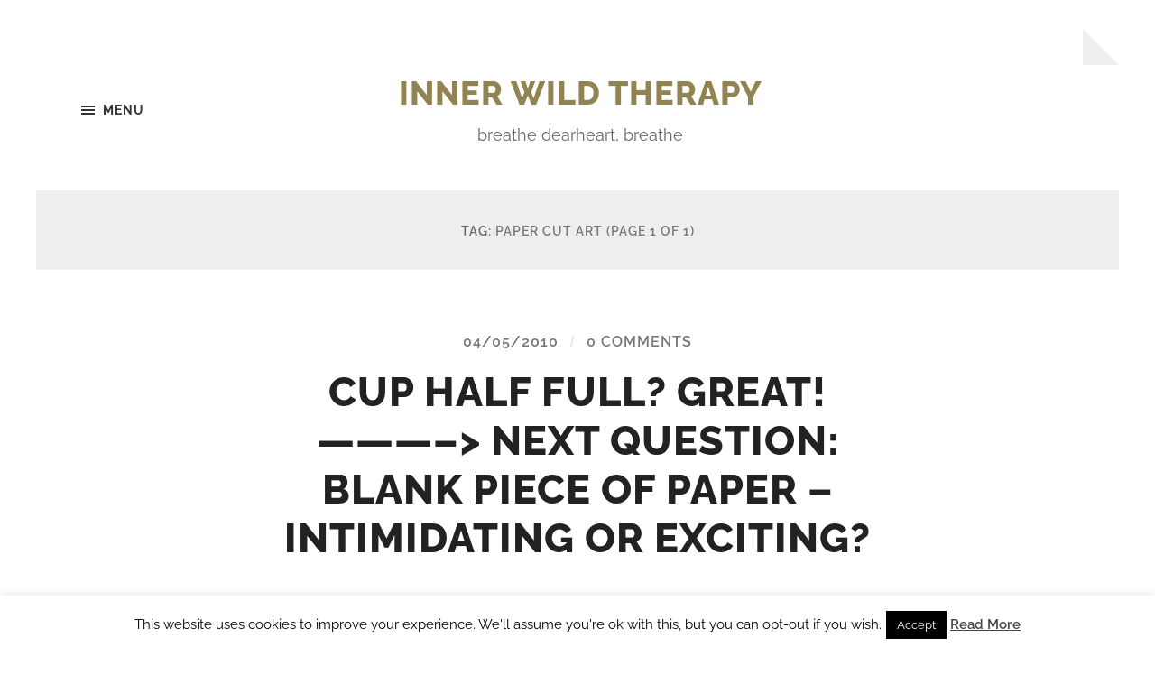

--- FILE ---
content_type: text/html; charset=UTF-8
request_url: https://www.innerwildtherapy.com/tag/paper-cut-art/
body_size: 12544
content:
<!DOCTYPE html>

<html class="no-js" dir="ltr" lang="en-US" prefix="og: https://ogp.me/ns#">

	<head profile="http://gmpg.org/xfn/11">
		
		<meta http-equiv="Content-type" content="text/html;charset=UTF-8">
		<meta name="viewport" content="width=device-width, initial-scale=1.0" />
																				 
		<title>paper cut art | inner wild therapy</title>

		<!-- All in One SEO 4.9.3 - aioseo.com -->
	<meta name="robots" content="max-image-preview:large" />
	<link rel="canonical" href="https://www.innerwildtherapy.com/tag/paper-cut-art/" />
	<meta name="generator" content="All in One SEO (AIOSEO) 4.9.3" />
		<script type="application/ld+json" class="aioseo-schema">
			{"@context":"https:\/\/schema.org","@graph":[{"@type":"BreadcrumbList","@id":"https:\/\/www.innerwildtherapy.com\/tag\/paper-cut-art\/#breadcrumblist","itemListElement":[{"@type":"ListItem","@id":"https:\/\/www.innerwildtherapy.com#listItem","position":1,"name":"Home","item":"https:\/\/www.innerwildtherapy.com","nextItem":{"@type":"ListItem","@id":"https:\/\/www.innerwildtherapy.com\/tag\/paper-cut-art\/#listItem","name":"paper cut art"}},{"@type":"ListItem","@id":"https:\/\/www.innerwildtherapy.com\/tag\/paper-cut-art\/#listItem","position":2,"name":"paper cut art","previousItem":{"@type":"ListItem","@id":"https:\/\/www.innerwildtherapy.com#listItem","name":"Home"}}]},{"@type":"CollectionPage","@id":"https:\/\/www.innerwildtherapy.com\/tag\/paper-cut-art\/#collectionpage","url":"https:\/\/www.innerwildtherapy.com\/tag\/paper-cut-art\/","name":"paper cut art | inner wild therapy","inLanguage":"en-US","isPartOf":{"@id":"https:\/\/www.innerwildtherapy.com\/#website"},"breadcrumb":{"@id":"https:\/\/www.innerwildtherapy.com\/tag\/paper-cut-art\/#breadcrumblist"}},{"@type":"Organization","@id":"https:\/\/www.innerwildtherapy.com\/#organization","name":"inner wild therapy","description":"breathe dearheart, breathe","url":"https:\/\/www.innerwildtherapy.com\/"},{"@type":"WebSite","@id":"https:\/\/www.innerwildtherapy.com\/#website","url":"https:\/\/www.innerwildtherapy.com\/","name":"inner wild therapy","description":"breathe dearheart, breathe","inLanguage":"en-US","publisher":{"@id":"https:\/\/www.innerwildtherapy.com\/#organization"}}]}
		</script>
		<!-- All in One SEO -->

<script>document.documentElement.className = document.documentElement.className.replace("no-js","js");</script>
<link rel='dns-prefetch' href='//secure.gravatar.com' />
<link rel='dns-prefetch' href='//stats.wp.com' />
<link rel='dns-prefetch' href='//v0.wordpress.com' />
<link rel='dns-prefetch' href='//jetpack.wordpress.com' />
<link rel='dns-prefetch' href='//s0.wp.com' />
<link rel='dns-prefetch' href='//public-api.wordpress.com' />
<link rel='dns-prefetch' href='//0.gravatar.com' />
<link rel='dns-prefetch' href='//1.gravatar.com' />
<link rel='dns-prefetch' href='//2.gravatar.com' />
<link rel="alternate" type="application/rss+xml" title="inner wild therapy &raquo; Feed" href="https://www.innerwildtherapy.com/feed/" />
<link rel="alternate" type="application/rss+xml" title="inner wild therapy &raquo; Comments Feed" href="https://www.innerwildtherapy.com/comments/feed/" />
<link rel="alternate" type="application/rss+xml" title="inner wild therapy &raquo; paper cut art Tag Feed" href="https://www.innerwildtherapy.com/tag/paper-cut-art/feed/" />
<style id='wp-img-auto-sizes-contain-inline-css' type='text/css'>
img:is([sizes=auto i],[sizes^="auto," i]){contain-intrinsic-size:3000px 1500px}
/*# sourceURL=wp-img-auto-sizes-contain-inline-css */
</style>
<style id='wp-emoji-styles-inline-css' type='text/css'>

	img.wp-smiley, img.emoji {
		display: inline !important;
		border: none !important;
		box-shadow: none !important;
		height: 1em !important;
		width: 1em !important;
		margin: 0 0.07em !important;
		vertical-align: -0.1em !important;
		background: none !important;
		padding: 0 !important;
	}
/*# sourceURL=wp-emoji-styles-inline-css */
</style>
<style id='wp-block-library-inline-css' type='text/css'>
:root{--wp-block-synced-color:#7a00df;--wp-block-synced-color--rgb:122,0,223;--wp-bound-block-color:var(--wp-block-synced-color);--wp-editor-canvas-background:#ddd;--wp-admin-theme-color:#007cba;--wp-admin-theme-color--rgb:0,124,186;--wp-admin-theme-color-darker-10:#006ba1;--wp-admin-theme-color-darker-10--rgb:0,107,160.5;--wp-admin-theme-color-darker-20:#005a87;--wp-admin-theme-color-darker-20--rgb:0,90,135;--wp-admin-border-width-focus:2px}@media (min-resolution:192dpi){:root{--wp-admin-border-width-focus:1.5px}}.wp-element-button{cursor:pointer}:root .has-very-light-gray-background-color{background-color:#eee}:root .has-very-dark-gray-background-color{background-color:#313131}:root .has-very-light-gray-color{color:#eee}:root .has-very-dark-gray-color{color:#313131}:root .has-vivid-green-cyan-to-vivid-cyan-blue-gradient-background{background:linear-gradient(135deg,#00d084,#0693e3)}:root .has-purple-crush-gradient-background{background:linear-gradient(135deg,#34e2e4,#4721fb 50%,#ab1dfe)}:root .has-hazy-dawn-gradient-background{background:linear-gradient(135deg,#faaca8,#dad0ec)}:root .has-subdued-olive-gradient-background{background:linear-gradient(135deg,#fafae1,#67a671)}:root .has-atomic-cream-gradient-background{background:linear-gradient(135deg,#fdd79a,#004a59)}:root .has-nightshade-gradient-background{background:linear-gradient(135deg,#330968,#31cdcf)}:root .has-midnight-gradient-background{background:linear-gradient(135deg,#020381,#2874fc)}:root{--wp--preset--font-size--normal:16px;--wp--preset--font-size--huge:42px}.has-regular-font-size{font-size:1em}.has-larger-font-size{font-size:2.625em}.has-normal-font-size{font-size:var(--wp--preset--font-size--normal)}.has-huge-font-size{font-size:var(--wp--preset--font-size--huge)}.has-text-align-center{text-align:center}.has-text-align-left{text-align:left}.has-text-align-right{text-align:right}.has-fit-text{white-space:nowrap!important}#end-resizable-editor-section{display:none}.aligncenter{clear:both}.items-justified-left{justify-content:flex-start}.items-justified-center{justify-content:center}.items-justified-right{justify-content:flex-end}.items-justified-space-between{justify-content:space-between}.screen-reader-text{border:0;clip-path:inset(50%);height:1px;margin:-1px;overflow:hidden;padding:0;position:absolute;width:1px;word-wrap:normal!important}.screen-reader-text:focus{background-color:#ddd;clip-path:none;color:#444;display:block;font-size:1em;height:auto;left:5px;line-height:normal;padding:15px 23px 14px;text-decoration:none;top:5px;width:auto;z-index:100000}html :where(.has-border-color){border-style:solid}html :where([style*=border-top-color]){border-top-style:solid}html :where([style*=border-right-color]){border-right-style:solid}html :where([style*=border-bottom-color]){border-bottom-style:solid}html :where([style*=border-left-color]){border-left-style:solid}html :where([style*=border-width]){border-style:solid}html :where([style*=border-top-width]){border-top-style:solid}html :where([style*=border-right-width]){border-right-style:solid}html :where([style*=border-bottom-width]){border-bottom-style:solid}html :where([style*=border-left-width]){border-left-style:solid}html :where(img[class*=wp-image-]){height:auto;max-width:100%}:where(figure){margin:0 0 1em}html :where(.is-position-sticky){--wp-admin--admin-bar--position-offset:var(--wp-admin--admin-bar--height,0px)}@media screen and (max-width:600px){html :where(.is-position-sticky){--wp-admin--admin-bar--position-offset:0px}}

/*# sourceURL=wp-block-library-inline-css */
</style><style id='global-styles-inline-css' type='text/css'>
:root{--wp--preset--aspect-ratio--square: 1;--wp--preset--aspect-ratio--4-3: 4/3;--wp--preset--aspect-ratio--3-4: 3/4;--wp--preset--aspect-ratio--3-2: 3/2;--wp--preset--aspect-ratio--2-3: 2/3;--wp--preset--aspect-ratio--16-9: 16/9;--wp--preset--aspect-ratio--9-16: 9/16;--wp--preset--color--black: #333;--wp--preset--color--cyan-bluish-gray: #abb8c3;--wp--preset--color--white: #fff;--wp--preset--color--pale-pink: #f78da7;--wp--preset--color--vivid-red: #cf2e2e;--wp--preset--color--luminous-vivid-orange: #ff6900;--wp--preset--color--luminous-vivid-amber: #fcb900;--wp--preset--color--light-green-cyan: #7bdcb5;--wp--preset--color--vivid-green-cyan: #00d084;--wp--preset--color--pale-cyan-blue: #8ed1fc;--wp--preset--color--vivid-cyan-blue: #0693e3;--wp--preset--color--vivid-purple: #9b51e0;--wp--preset--color--accent: #928452;--wp--preset--color--dark-gray: #555;--wp--preset--color--medium-gray: #777;--wp--preset--color--light-gray: #767676;--wp--preset--gradient--vivid-cyan-blue-to-vivid-purple: linear-gradient(135deg,rgb(6,147,227) 0%,rgb(155,81,224) 100%);--wp--preset--gradient--light-green-cyan-to-vivid-green-cyan: linear-gradient(135deg,rgb(122,220,180) 0%,rgb(0,208,130) 100%);--wp--preset--gradient--luminous-vivid-amber-to-luminous-vivid-orange: linear-gradient(135deg,rgb(252,185,0) 0%,rgb(255,105,0) 100%);--wp--preset--gradient--luminous-vivid-orange-to-vivid-red: linear-gradient(135deg,rgb(255,105,0) 0%,rgb(207,46,46) 100%);--wp--preset--gradient--very-light-gray-to-cyan-bluish-gray: linear-gradient(135deg,rgb(238,238,238) 0%,rgb(169,184,195) 100%);--wp--preset--gradient--cool-to-warm-spectrum: linear-gradient(135deg,rgb(74,234,220) 0%,rgb(151,120,209) 20%,rgb(207,42,186) 40%,rgb(238,44,130) 60%,rgb(251,105,98) 80%,rgb(254,248,76) 100%);--wp--preset--gradient--blush-light-purple: linear-gradient(135deg,rgb(255,206,236) 0%,rgb(152,150,240) 100%);--wp--preset--gradient--blush-bordeaux: linear-gradient(135deg,rgb(254,205,165) 0%,rgb(254,45,45) 50%,rgb(107,0,62) 100%);--wp--preset--gradient--luminous-dusk: linear-gradient(135deg,rgb(255,203,112) 0%,rgb(199,81,192) 50%,rgb(65,88,208) 100%);--wp--preset--gradient--pale-ocean: linear-gradient(135deg,rgb(255,245,203) 0%,rgb(182,227,212) 50%,rgb(51,167,181) 100%);--wp--preset--gradient--electric-grass: linear-gradient(135deg,rgb(202,248,128) 0%,rgb(113,206,126) 100%);--wp--preset--gradient--midnight: linear-gradient(135deg,rgb(2,3,129) 0%,rgb(40,116,252) 100%);--wp--preset--font-size--small: 18px;--wp--preset--font-size--medium: 20px;--wp--preset--font-size--large: 26px;--wp--preset--font-size--x-large: 42px;--wp--preset--font-size--normal: 21px;--wp--preset--font-size--larger: 32px;--wp--preset--spacing--20: 0.44rem;--wp--preset--spacing--30: 0.67rem;--wp--preset--spacing--40: 1rem;--wp--preset--spacing--50: 1.5rem;--wp--preset--spacing--60: 2.25rem;--wp--preset--spacing--70: 3.38rem;--wp--preset--spacing--80: 5.06rem;--wp--preset--shadow--natural: 6px 6px 9px rgba(0, 0, 0, 0.2);--wp--preset--shadow--deep: 12px 12px 50px rgba(0, 0, 0, 0.4);--wp--preset--shadow--sharp: 6px 6px 0px rgba(0, 0, 0, 0.2);--wp--preset--shadow--outlined: 6px 6px 0px -3px rgb(255, 255, 255), 6px 6px rgb(0, 0, 0);--wp--preset--shadow--crisp: 6px 6px 0px rgb(0, 0, 0);}:where(.is-layout-flex){gap: 0.5em;}:where(.is-layout-grid){gap: 0.5em;}body .is-layout-flex{display: flex;}.is-layout-flex{flex-wrap: wrap;align-items: center;}.is-layout-flex > :is(*, div){margin: 0;}body .is-layout-grid{display: grid;}.is-layout-grid > :is(*, div){margin: 0;}:where(.wp-block-columns.is-layout-flex){gap: 2em;}:where(.wp-block-columns.is-layout-grid){gap: 2em;}:where(.wp-block-post-template.is-layout-flex){gap: 1.25em;}:where(.wp-block-post-template.is-layout-grid){gap: 1.25em;}.has-black-color{color: var(--wp--preset--color--black) !important;}.has-cyan-bluish-gray-color{color: var(--wp--preset--color--cyan-bluish-gray) !important;}.has-white-color{color: var(--wp--preset--color--white) !important;}.has-pale-pink-color{color: var(--wp--preset--color--pale-pink) !important;}.has-vivid-red-color{color: var(--wp--preset--color--vivid-red) !important;}.has-luminous-vivid-orange-color{color: var(--wp--preset--color--luminous-vivid-orange) !important;}.has-luminous-vivid-amber-color{color: var(--wp--preset--color--luminous-vivid-amber) !important;}.has-light-green-cyan-color{color: var(--wp--preset--color--light-green-cyan) !important;}.has-vivid-green-cyan-color{color: var(--wp--preset--color--vivid-green-cyan) !important;}.has-pale-cyan-blue-color{color: var(--wp--preset--color--pale-cyan-blue) !important;}.has-vivid-cyan-blue-color{color: var(--wp--preset--color--vivid-cyan-blue) !important;}.has-vivid-purple-color{color: var(--wp--preset--color--vivid-purple) !important;}.has-black-background-color{background-color: var(--wp--preset--color--black) !important;}.has-cyan-bluish-gray-background-color{background-color: var(--wp--preset--color--cyan-bluish-gray) !important;}.has-white-background-color{background-color: var(--wp--preset--color--white) !important;}.has-pale-pink-background-color{background-color: var(--wp--preset--color--pale-pink) !important;}.has-vivid-red-background-color{background-color: var(--wp--preset--color--vivid-red) !important;}.has-luminous-vivid-orange-background-color{background-color: var(--wp--preset--color--luminous-vivid-orange) !important;}.has-luminous-vivid-amber-background-color{background-color: var(--wp--preset--color--luminous-vivid-amber) !important;}.has-light-green-cyan-background-color{background-color: var(--wp--preset--color--light-green-cyan) !important;}.has-vivid-green-cyan-background-color{background-color: var(--wp--preset--color--vivid-green-cyan) !important;}.has-pale-cyan-blue-background-color{background-color: var(--wp--preset--color--pale-cyan-blue) !important;}.has-vivid-cyan-blue-background-color{background-color: var(--wp--preset--color--vivid-cyan-blue) !important;}.has-vivid-purple-background-color{background-color: var(--wp--preset--color--vivid-purple) !important;}.has-black-border-color{border-color: var(--wp--preset--color--black) !important;}.has-cyan-bluish-gray-border-color{border-color: var(--wp--preset--color--cyan-bluish-gray) !important;}.has-white-border-color{border-color: var(--wp--preset--color--white) !important;}.has-pale-pink-border-color{border-color: var(--wp--preset--color--pale-pink) !important;}.has-vivid-red-border-color{border-color: var(--wp--preset--color--vivid-red) !important;}.has-luminous-vivid-orange-border-color{border-color: var(--wp--preset--color--luminous-vivid-orange) !important;}.has-luminous-vivid-amber-border-color{border-color: var(--wp--preset--color--luminous-vivid-amber) !important;}.has-light-green-cyan-border-color{border-color: var(--wp--preset--color--light-green-cyan) !important;}.has-vivid-green-cyan-border-color{border-color: var(--wp--preset--color--vivid-green-cyan) !important;}.has-pale-cyan-blue-border-color{border-color: var(--wp--preset--color--pale-cyan-blue) !important;}.has-vivid-cyan-blue-border-color{border-color: var(--wp--preset--color--vivid-cyan-blue) !important;}.has-vivid-purple-border-color{border-color: var(--wp--preset--color--vivid-purple) !important;}.has-vivid-cyan-blue-to-vivid-purple-gradient-background{background: var(--wp--preset--gradient--vivid-cyan-blue-to-vivid-purple) !important;}.has-light-green-cyan-to-vivid-green-cyan-gradient-background{background: var(--wp--preset--gradient--light-green-cyan-to-vivid-green-cyan) !important;}.has-luminous-vivid-amber-to-luminous-vivid-orange-gradient-background{background: var(--wp--preset--gradient--luminous-vivid-amber-to-luminous-vivid-orange) !important;}.has-luminous-vivid-orange-to-vivid-red-gradient-background{background: var(--wp--preset--gradient--luminous-vivid-orange-to-vivid-red) !important;}.has-very-light-gray-to-cyan-bluish-gray-gradient-background{background: var(--wp--preset--gradient--very-light-gray-to-cyan-bluish-gray) !important;}.has-cool-to-warm-spectrum-gradient-background{background: var(--wp--preset--gradient--cool-to-warm-spectrum) !important;}.has-blush-light-purple-gradient-background{background: var(--wp--preset--gradient--blush-light-purple) !important;}.has-blush-bordeaux-gradient-background{background: var(--wp--preset--gradient--blush-bordeaux) !important;}.has-luminous-dusk-gradient-background{background: var(--wp--preset--gradient--luminous-dusk) !important;}.has-pale-ocean-gradient-background{background: var(--wp--preset--gradient--pale-ocean) !important;}.has-electric-grass-gradient-background{background: var(--wp--preset--gradient--electric-grass) !important;}.has-midnight-gradient-background{background: var(--wp--preset--gradient--midnight) !important;}.has-small-font-size{font-size: var(--wp--preset--font-size--small) !important;}.has-medium-font-size{font-size: var(--wp--preset--font-size--medium) !important;}.has-large-font-size{font-size: var(--wp--preset--font-size--large) !important;}.has-x-large-font-size{font-size: var(--wp--preset--font-size--x-large) !important;}
/*# sourceURL=global-styles-inline-css */
</style>

<style id='classic-theme-styles-inline-css' type='text/css'>
/*! This file is auto-generated */
.wp-block-button__link{color:#fff;background-color:#32373c;border-radius:9999px;box-shadow:none;text-decoration:none;padding:calc(.667em + 2px) calc(1.333em + 2px);font-size:1.125em}.wp-block-file__button{background:#32373c;color:#fff;text-decoration:none}
/*# sourceURL=/wp-includes/css/classic-themes.min.css */
</style>
<link rel='stylesheet' id='cookie-law-info-css' href='https://www.innerwildtherapy.com/wp-content/plugins/cookie-law-info/legacy/public/css/cookie-law-info-public.css?ver=3.4.0' type='text/css' media='all' />
<link rel='stylesheet' id='cookie-law-info-gdpr-css' href='https://www.innerwildtherapy.com/wp-content/plugins/cookie-law-info/legacy/public/css/cookie-law-info-gdpr.css?ver=3.4.0' type='text/css' media='all' />
<link rel='stylesheet' id='hoffman_googleFonts-css' href='https://www.innerwildtherapy.com/wp-content/themes/hoffman/assets/css/fonts.css?ver=6.9' type='text/css' media='all' />
<link rel='stylesheet' id='hoffman_genericons-css' href='https://www.innerwildtherapy.com/wp-content/themes/hoffman/assets/css/genericons.min.css?ver=6.9' type='text/css' media='all' />
<link rel='stylesheet' id='hoffman_style-css' href='https://www.innerwildtherapy.com/wp-content/themes/hoffman/style.css?ver=2.1.2' type='text/css' media='all' />
<style id='hoffman_style-inline-css' type='text/css'>
.wrapper:after { border-top-color:#ffffff; }.wrapper:after { border-right-color:#ffffff; }
/*# sourceURL=hoffman_style-inline-css */
</style>
<script type="text/javascript" src="https://www.innerwildtherapy.com/wp-includes/js/jquery/jquery.min.js?ver=3.7.1" id="jquery-core-js"></script>
<script type="text/javascript" src="https://www.innerwildtherapy.com/wp-includes/js/jquery/jquery-migrate.min.js?ver=3.4.1" id="jquery-migrate-js"></script>
<script type="text/javascript" id="cookie-law-info-js-extra">
/* <![CDATA[ */
var Cli_Data = {"nn_cookie_ids":[],"cookielist":[],"non_necessary_cookies":[],"ccpaEnabled":"","ccpaRegionBased":"","ccpaBarEnabled":"","strictlyEnabled":["necessary","obligatoire"],"ccpaType":"gdpr","js_blocking":"","custom_integration":"","triggerDomRefresh":"","secure_cookies":""};
var cli_cookiebar_settings = {"animate_speed_hide":"500","animate_speed_show":"500","background":"#fff","border":"#444","border_on":"","button_1_button_colour":"#000","button_1_button_hover":"#000000","button_1_link_colour":"#fff","button_1_as_button":"1","button_1_new_win":"","button_2_button_colour":"#333","button_2_button_hover":"#292929","button_2_link_colour":"#444","button_2_as_button":"","button_2_hidebar":"","button_3_button_colour":"#000","button_3_button_hover":"#000000","button_3_link_colour":"#fff","button_3_as_button":"1","button_3_new_win":"","button_4_button_colour":"#000","button_4_button_hover":"#000000","button_4_link_colour":"#62a329","button_4_as_button":"","button_7_button_colour":"#61a229","button_7_button_hover":"#4e8221","button_7_link_colour":"#fff","button_7_as_button":"1","button_7_new_win":"","font_family":"inherit","header_fix":"","notify_animate_hide":"1","notify_animate_show":"","notify_div_id":"#cookie-law-info-bar","notify_position_horizontal":"right","notify_position_vertical":"bottom","scroll_close":"","scroll_close_reload":"","accept_close_reload":"","reject_close_reload":"","showagain_tab":"1","showagain_background":"#fff","showagain_border":"#000","showagain_div_id":"#cookie-law-info-again","showagain_x_position":"100px","text":"#000","show_once_yn":"","show_once":"10000","logging_on":"","as_popup":"","popup_overlay":"1","bar_heading_text":"","cookie_bar_as":"banner","popup_showagain_position":"bottom-right","widget_position":"left"};
var log_object = {"ajax_url":"https://www.innerwildtherapy.com/wp-admin/admin-ajax.php"};
//# sourceURL=cookie-law-info-js-extra
/* ]]> */
</script>
<script type="text/javascript" src="https://www.innerwildtherapy.com/wp-content/plugins/cookie-law-info/legacy/public/js/cookie-law-info-public.js?ver=3.4.0" id="cookie-law-info-js"></script>
<script type="text/javascript" src="https://www.innerwildtherapy.com/wp-content/themes/hoffman/assets/js/flexslider.min.js?ver=2.7.0" id="hoffman_flexslider-js"></script>
<link rel="https://api.w.org/" href="https://www.innerwildtherapy.com/wp-json/" /><link rel="alternate" title="JSON" type="application/json" href="https://www.innerwildtherapy.com/wp-json/wp/v2/tags/158" /><link rel="EditURI" type="application/rsd+xml" title="RSD" href="https://www.innerwildtherapy.com/xmlrpc.php?rsd" />
<meta name="generator" content="WordPress 6.9" />
	<style>img#wpstats{display:none}</style>
		<style type="text/css" id="custom-background-css">
body.custom-background { background-color: #ffffff; }
</style>
		
	<link rel='stylesheet' id='gravatar-profile-widget-css' href='https://www.innerwildtherapy.com/wp-content/plugins/jetpack/modules/widgets/gravatar-profile.css?ver=20120711' type='text/css' media='all' />
<link rel='stylesheet' id='gravatar-card-services-css' href='https://secure.gravatar.com/css/services.css?ver=202605' type='text/css' media='all' />
</head>
	
	<body class="archive tag tag-paper-cut-art tag-158 custom-background wp-theme-hoffman no-featured-image has-custom-background">

			
		<div class="wrapper" id="wrapper">
	
			<header class="header group">

				<button class="nav-toggle show-desktop">
					<div class="bars">
						<div class="bar"></div>
						<div class="bar"></div>
						<div class="bar"></div>
					</div>
					<p>
						<span class="menu">Menu</span>
						<span class="close">Close</span>
					</p>
				</button>

				<div class="header-titles">

					
						<div class="blog-title">
							<a href="https://www.innerwildtherapy.com" rel="home">inner wild therapy</a>
						</div>
					
													<p class="blog-description">breathe dearheart, breathe</p>
											
					
				</div><!-- .header-titles -->
				
				<ul class="menu-social">

	
</ul><!-- .menu-social -->								
			</header><!-- .header -->
			
			<div class="navigation bg-dark hidden">
		
				<div class="section-inner">
				
					<ul class="main-menu group">
						
						<li id="menu-item-526" class="menu-item menu-item-type-taxonomy menu-item-object-category menu-item-526"><a href="https://www.innerwildtherapy.com/category/inner-wild-liberation/">Inner wild liberation</a></li>
<li id="menu-item-527" class="menu-item menu-item-type-taxonomy menu-item-object-category menu-item-527"><a href="https://www.innerwildtherapy.com/category/humankind/">Humankind</a></li>
<li id="menu-item-528" class="menu-item menu-item-type-taxonomy menu-item-object-category menu-item-528"><a href="https://www.innerwildtherapy.com/category/inspiration/">Inspiration</a></li>
<li id="menu-item-529" class="menu-item menu-item-type-taxonomy menu-item-object-category menu-item-529"><a href="https://www.innerwildtherapy.com/category/creativity/">Creativity</a></li>
<li id="menu-item-530" class="menu-item menu-item-type-taxonomy menu-item-object-category menu-item-530"><a href="https://www.innerwildtherapy.com/category/nature/">Nature</a></li>
<li id="menu-item-531" class="menu-item menu-item-type-taxonomy menu-item-object-category menu-item-531"><a href="https://www.innerwildtherapy.com/category/simple-bliss/">Simple bliss</a></li>
<li id="menu-item-532" class="menu-item menu-item-type-taxonomy menu-item-object-category menu-item-532"><a href="https://www.innerwildtherapy.com/category/stripping-away/">Stripping away</a></li>
<li id="menu-item-533" class="menu-item menu-item-type-taxonomy menu-item-object-category menu-item-533"><a href="https://www.innerwildtherapy.com/category/imagination/">Imagination</a></li>
<li id="menu-item-513" class="menu-item menu-item-type-post_type menu-item-object-page menu-item-513"><a href="https://www.innerwildtherapy.com/about/">ABOUT</a></li>
							
					 </ul>
					 
					 <ul class="mobile-menu hidden">
						
						<li class="menu-item menu-item-type-taxonomy menu-item-object-category menu-item-526"><a href="https://www.innerwildtherapy.com/category/inner-wild-liberation/">Inner wild liberation</a></li>
<li class="menu-item menu-item-type-taxonomy menu-item-object-category menu-item-527"><a href="https://www.innerwildtherapy.com/category/humankind/">Humankind</a></li>
<li class="menu-item menu-item-type-taxonomy menu-item-object-category menu-item-528"><a href="https://www.innerwildtherapy.com/category/inspiration/">Inspiration</a></li>
<li class="menu-item menu-item-type-taxonomy menu-item-object-category menu-item-529"><a href="https://www.innerwildtherapy.com/category/creativity/">Creativity</a></li>
<li class="menu-item menu-item-type-taxonomy menu-item-object-category menu-item-530"><a href="https://www.innerwildtherapy.com/category/nature/">Nature</a></li>
<li class="menu-item menu-item-type-taxonomy menu-item-object-category menu-item-531"><a href="https://www.innerwildtherapy.com/category/simple-bliss/">Simple bliss</a></li>
<li class="menu-item menu-item-type-taxonomy menu-item-object-category menu-item-532"><a href="https://www.innerwildtherapy.com/category/stripping-away/">Stripping away</a></li>
<li class="menu-item menu-item-type-taxonomy menu-item-object-category menu-item-533"><a href="https://www.innerwildtherapy.com/category/imagination/">Imagination</a></li>
<li class="menu-item menu-item-type-post_type menu-item-object-page menu-item-513"><a href="https://www.innerwildtherapy.com/about/">ABOUT</a></li>
						
					</ul>
						
				</div><!-- .section-inner -->
					
			</div><!-- .navigation -->
<div class="content">

	
		<header class="archive-header">

			<div class="section-inner">
		
				<h1 class="archive-title">
				
					Tag: <span>paper cut art</span>						<span class="archive-subtitle">(page 1 of 1)</span>
										
				</h1>

								
			</div><!-- .section-inner -->

		</header><!-- .archive-header -->
		
																		                    
		
		<div class="posts" id="posts">

			<article id="post-121" class="post-121 post type-post status-publish format-standard hentry category-inspiration tag-attitude-towards-life tag-blank-canvas tag-glue-and-paper tag-paper-art tag-paper-cut-art tag-paper-sculpture tag-symbolism-of-paper tag-tiny-important-things no-featured-image">

		
	<div class="post-inner section-inner thin">
		
		<div class="post-header">
			
			<div class="post-meta top">

				<a href="https://www.innerwildtherapy.com/2010/05/cup-half-full-great-next-question-blank-piece-of-paper-intimidating-or-exciting/">04/05/2010</a>
				
				<span class="sep">/</span> <a href="https://www.innerwildtherapy.com/2010/05/cup-half-full-great-next-question-blank-piece-of-paper-intimidating-or-exciting/#respond">0 Comments</a>				
			</div>
			
		    <h2 class="post-title"><a href="https://www.innerwildtherapy.com/2010/05/cup-half-full-great-next-question-blank-piece-of-paper-intimidating-or-exciting/">Cup half full? Great! &#8212;&#8212;&#8212;&#8211;> Next question: blank piece of paper &#8211; intimidating or exciting?</a></h2>
		    	    
		</div><!-- .post-header -->
		
		<div class="post-content entry-content">
			<p><a href="https://www.innerwildtherapy.com/wp-content/uploads/2010/05/skel505.jpg"><img fetchpriority="high" decoding="async" class="alignnone size-full wp-image-125" title="hand makes hand from paper" src="https://www.innerwildtherapy.com/wp-content/uploads/2010/05/skel505.jpg" alt="" width="505" height="346" srcset="https://www.innerwildtherapy.com/wp-content/uploads/2010/05/skel505.jpg 505w, https://www.innerwildtherapy.com/wp-content/uploads/2010/05/skel505-300x205.jpg 300w" sizes="(max-width: 505px) 100vw, 505px" /></a></p>
<p><a href="https://www.innerwildtherapy.com/wp-content/uploads/2010/05/skeleton505.jpg"><img decoding="async" class="alignnone size-full wp-image-126" title="I come out of myself, on paper" src="https://www.innerwildtherapy.com/wp-content/uploads/2010/05/skeleton505.jpg" alt="" width="505" height="346" srcset="https://www.innerwildtherapy.com/wp-content/uploads/2010/05/skeleton505.jpg 505w, https://www.innerwildtherapy.com/wp-content/uploads/2010/05/skeleton505-300x205.jpg 300w" sizes="(max-width: 505px) 100vw, 505px" /></a></p>
<p><span style="color: #888888;">Where are you at with the whole &#8216;blank canvas&#8217; of your life thing?</span></p>
<p><span style="color: #888888;">Given that we can have the power to change everything in our lives moment to moment, the present is a continuous blank canvas for our future &#8211; or if you prefer, (and today I do) a blank sheet of paper.</span></p>
<p><span style="color: #888888;">Quite suddenly the blank piece of paper becomes a metaphor for your  life.</span></p>
<p><span style="color: #888888;">I admit to occasionally feeling intimidated by blank white paper. Especially if it&#8217;s fancy laid paper, watermarked, letterhead or handmade paper.</span></p>
<p><span style="color: #888888;">On analysis, I realise this happens when I&#8217;m feeling either fearful, creatively overwhelmed/bottle-necked or remembering that a tree died to make that beautiful blank, smooth whiteness.</span></p>
<p><span style="color: #888888;">How can you dare break the serene silence of whiteness if you don&#8217;t feel you can make the paper any more lovely that it already is?</span></p>
<p><span style="color: #888888;">Strangely, my dumbness is overcome by A2 and A1 pads of paper. I LOVE those. With their maxi size and lots of leaves, I feel giddy with freedom. I always use huge pads for <a href="http://en.wikipedia.org/wiki/Mind_map">mind-mapping</a> and big ideas, (of course).<br />
</span></p>
<p><span style="color: #888888;">When I&#8217;m feeling confident, filled with prosperity consciousness and I am holding a pen I like to write with and there&#8217;s a sentence in my mind that <em>must</em> be captured and contained on a sheet of A4 paper, not via my computer keyboard, I thrill to the blankness.</span></p>
<p><span style="color: #888888;">I guess a lot of people don&#8217;t take much notice of a blank piece of paper. It&#8217;s the same with most things we use every day, yet these <a href="http://www.tinysimplicity.com/welcome/">tiny things</a> can be incisively indicative of our general attitude. As humans, the potential of tiny things tends to get overlooked as we turn our heads to the glitzy sparkly BIG thing over there, we can&#8217;t help ourselves.</span></p>
<p><span style="color: #888888;">But wait! To redeem us all there is at least one, rare individual who is divinely inspired by blank A4 paper. <a href="http://www.petercallesen.com/index/index2.html">Peter Callesen</a> not only turns something 2D into something 3D, he inspires us all by creating delicate majesty with his imagination, A4 paper, glue and a blade. He also has these glorious words to say about it all:</span></p>
<p><span style="color: #888888;">&#8220;I find the A4 sheet of paper interesting to work with, because it  is  probably the most common and consumed media and format for carrying  information today, and in that sense it is something very loaded. This  means that we rarely notice the actual materiality of the A4 paper.</span></p>
<p><span style="color: #888888;">&#8220;By  removing all the information and starting from scratch using the blank  white 80gsm A4 paper as a base for my creations, I feel that I have  found a material which we all are able to relate to, and at the same  time is non-loaded and neutral and therefore easier to fill with  different meanings. The thin white paper also gives  the paper  sculptures a fragility which underlines the tragic and romantic theme of  the works.&#8221;</span></p>
<p><span style="color: #888888;">Ah, Peter, you are SO very fine!</span></p>
<p><span style="color: #888888;">Thank you for demonstrating how something humble, something ordinary like a blank piece of paper, can become remarkably extraordinary. Just like us.</span></p>
<p><em><span style="color: #888888;">Images borrowed from </span><a href="http://www.petercallesen.com/index/index2.html">Peter Callesen</a>.</em></p>
		</div>
	
	</div><!-- .post-inner -->

</article><!-- .post -->		
		</div><!-- .posts -->
	
		
			
</div><!-- .content.section-inner -->
	              	        
		
			<div class="footer">
					
				<div class="section-inner group">
				
											<div class="column column-1 one-third">
							<div class="widgets">
								<div id="grofile-2" class="widget widget-grofile grofile"><div class="widget-content">			<img
				src="https://1.gravatar.com/avatar/b3f22f6a24ed4011086f9e9d5bdefe4d?s=320"
				srcset="https://1.gravatar.com/avatar/b3f22f6a24ed4011086f9e9d5bdefe4d?s=320 1x, https://1.gravatar.com/avatar/b3f22f6a24ed4011086f9e9d5bdefe4d?s=480 1.5x, https://1.gravatar.com/avatar/b3f22f6a24ed4011086f9e9d5bdefe4d?s=640 2x, https://1.gravatar.com/avatar/b3f22f6a24ed4011086f9e9d5bdefe4d?s=960 3x, https://1.gravatar.com/avatar/b3f22f6a24ed4011086f9e9d5bdefe4d?s=1280 4x"
				class="grofile-thumbnail no-grav"
				alt="Flora Kennedy"
				loading="lazy" />
			<div class="grofile-meta">
				<h4><a href="https://gravatar.com/innerwildtherapy">Flora Kennedy</a></h4>
				<p>Author, poet, creative director</p>
			</div>

			
			<p><a href="https://gravatar.com/innerwildtherapy" class="grofile-full-link">
				View Full Profile &rarr;			</a></p>

			</div></div>							</div>
						</div><!-- .column-1 -->
											
											<div class="column column-2 one-third">
							<div class="widgets">
								<div id="text-19" class="widget widget_text"><div class="widget-content"><h3 class="widget-title">inner wild therapy, breathe dearheart, breathe</h3>			<div class="textwidget"><p>Your inner wild might enjoy playing in the wilderness. We like wilderness, and wildness, around here ... don't we?</p>
</div>
		</div></div><div id="text-30" class="widget widget_text"><div class="widget-content">			<div class="textwidget"><p><a href="https://www.innerwildtherapy.com/about/">ABOUT & CONTACT</a></p>
</div>
		</div></div><div id="categories-6" class="widget widget_categories"><div class="widget-content"><h3 class="widget-title">Categories</h3>
			<ul>
					<li class="cat-item cat-item-4"><a href="https://www.innerwildtherapy.com/category/civility/">Civility</a>
</li>
	<li class="cat-item cat-item-5"><a href="https://www.innerwildtherapy.com/category/creativity/">Creativity</a>
</li>
	<li class="cat-item cat-item-88"><a href="https://www.innerwildtherapy.com/category/cyber/">Cyber</a>
</li>
	<li class="cat-item cat-item-37"><a href="https://www.innerwildtherapy.com/category/humankind/">Humankind</a>
</li>
	<li class="cat-item cat-item-11"><a href="https://www.innerwildtherapy.com/category/imagination/">Imagination</a>
</li>
	<li class="cat-item cat-item-8"><a href="https://www.innerwildtherapy.com/category/inner-wild-liberation/">Inner wild liberation</a>
</li>
	<li class="cat-item cat-item-6"><a href="https://www.innerwildtherapy.com/category/inspiration/">Inspiration</a>
</li>
	<li class="cat-item cat-item-87"><a href="https://www.innerwildtherapy.com/category/nature/">Nature</a>
</li>
	<li class="cat-item cat-item-32"><a href="https://www.innerwildtherapy.com/category/simple-bliss/">Simple bliss</a>
</li>
	<li class="cat-item cat-item-83"><a href="https://www.innerwildtherapy.com/category/stripping-away/">Stripping away</a>
</li>
			</ul>

			</div></div><div id="search-4" class="widget widget_search"><div class="widget-content"><form role="search" method="get" class="search-form" action="https://www.innerwildtherapy.com/">
				<label>
					<span class="screen-reader-text">Search for:</span>
					<input type="search" class="search-field" placeholder="Search &hellip;" value="" name="s" />
				</label>
				<input type="submit" class="search-submit" value="Search" />
			</form></div></div><div id="text-31" class="widget widget_text"><div class="widget-content">			<div class="textwidget"></div>
		</div></div>							</div><!-- .widgets -->
						</div><!-- .column-2 -->
															
											<div class="column column-3 one-third">
							<div class="widgets">
								<div id="custom_html-2" class="widget_text widget widget_custom_html"><div class="widget_text widget-content"><h3 class="widget-title">elsewhere:</h3><div class="textwidget custom-html-widget"><p>Follow me on <a href="http://www.twitter.com/innerwild">Twitter</a>.</p>

<p>Read my novel <a href="http://www.amazon.co.uk/dp/B00KYWJXWU">THE WILD FOLK</a>.</p>

<p>You and your dog can deepen your bond by reading STORIES FOR MY DOG together <a href="https://amzn.to/2k8Y9cO
">fetch it from amazon</a></p>

<p>Looking for Inner Wild wilderness wear for dearhearts knitwear or knitting patterns? Visit sister site <a href="http://www.innerwild.com">Inner Wild</a> or the  <a href="http://www.innerwild.etsy.com">Inner Wild Etsy store</a>
<script type='text/javascript' src='http://www.etsy.com/etsy_mini.js'></script><script type='text/javascript'>new EtsyNameSpace.Mini(10668415, 'shop','thumbnail',1,1).renderIframe();</script></p></div></div></div>							</div><!-- .widgets -->
						</div><!-- .column-3 -->
					
				</div><!-- .footer-inner -->
			
			</div><!-- .footer -->

		
		<footer class="credits">

			<div class="section-inner">

				<div class="credits-menus">
					
					<ul class="credits-menu group">
								
						<li class="menu-item menu-item-type-taxonomy menu-item-object-category menu-item-526"><a href="https://www.innerwildtherapy.com/category/inner-wild-liberation/">Inner wild liberation</a></li>
<li class="menu-item menu-item-type-taxonomy menu-item-object-category menu-item-527"><a href="https://www.innerwildtherapy.com/category/humankind/">Humankind</a></li>
<li class="menu-item menu-item-type-taxonomy menu-item-object-category menu-item-528"><a href="https://www.innerwildtherapy.com/category/inspiration/">Inspiration</a></li>
<li class="menu-item menu-item-type-taxonomy menu-item-object-category menu-item-529"><a href="https://www.innerwildtherapy.com/category/creativity/">Creativity</a></li>
<li class="menu-item menu-item-type-taxonomy menu-item-object-category menu-item-530"><a href="https://www.innerwildtherapy.com/category/nature/">Nature</a></li>
<li class="menu-item menu-item-type-taxonomy menu-item-object-category menu-item-531"><a href="https://www.innerwildtherapy.com/category/simple-bliss/">Simple bliss</a></li>
<li class="menu-item menu-item-type-taxonomy menu-item-object-category menu-item-532"><a href="https://www.innerwildtherapy.com/category/stripping-away/">Stripping away</a></li>
<li class="menu-item menu-item-type-taxonomy menu-item-object-category menu-item-533"><a href="https://www.innerwildtherapy.com/category/imagination/">Imagination</a></li>
<li class="menu-item menu-item-type-post_type menu-item-object-page menu-item-513"><a href="https://www.innerwildtherapy.com/about/">ABOUT</a></li>

					</ul><!-- .credits-menu -->

					<ul class="menu-social">

	
</ul><!-- .menu-social -->
				</div><!-- .credits-menus -->

				<p>&copy; 2026 <a href="https://www.innerwildtherapy.com">inner wild therapy</a>. All rights reserved.</p>
				
				<p>Theme by <a href="https://andersnoren.se">Anders Nor&eacute;n</a>.</p>		
				
			</div><!-- .section-inner -->

		</footer><!-- .credits -->

		<script type="speculationrules">
{"prefetch":[{"source":"document","where":{"and":[{"href_matches":"/*"},{"not":{"href_matches":["/wp-*.php","/wp-admin/*","/wp-content/uploads/*","/wp-content/*","/wp-content/plugins/*","/wp-content/themes/hoffman/*","/*\\?(.+)"]}},{"not":{"selector_matches":"a[rel~=\"nofollow\"]"}},{"not":{"selector_matches":".no-prefetch, .no-prefetch a"}}]},"eagerness":"conservative"}]}
</script>
<!--googleoff: all--><div id="cookie-law-info-bar" data-nosnippet="true"><span>This website uses cookies to improve your experience. We'll assume you're ok with this, but you can opt-out if you wish.<a role='button' data-cli_action="accept" id="cookie_action_close_header" class="medium cli-plugin-button cli-plugin-main-button cookie_action_close_header cli_action_button wt-cli-accept-btn">Accept</a> <a href="https://www.innerwildtherapy.com" id="CONSTANT_OPEN_URL" target="_blank" class="cli-plugin-main-link">Read More</a></span></div><div id="cookie-law-info-again" data-nosnippet="true"><span id="cookie_hdr_showagain">Privacy &amp; Cookies Policy</span></div><div class="cli-modal" data-nosnippet="true" id="cliSettingsPopup" tabindex="-1" role="dialog" aria-labelledby="cliSettingsPopup" aria-hidden="true">
  <div class="cli-modal-dialog" role="document">
	<div class="cli-modal-content cli-bar-popup">
		  <button type="button" class="cli-modal-close" id="cliModalClose">
			<svg class="" viewBox="0 0 24 24"><path d="M19 6.41l-1.41-1.41-5.59 5.59-5.59-5.59-1.41 1.41 5.59 5.59-5.59 5.59 1.41 1.41 5.59-5.59 5.59 5.59 1.41-1.41-5.59-5.59z"></path><path d="M0 0h24v24h-24z" fill="none"></path></svg>
			<span class="wt-cli-sr-only">Close</span>
		  </button>
		  <div class="cli-modal-body">
			<div class="cli-container-fluid cli-tab-container">
	<div class="cli-row">
		<div class="cli-col-12 cli-align-items-stretch cli-px-0">
			<div class="cli-privacy-overview">
				<h4>Privacy Overview</h4>				<div class="cli-privacy-content">
					<div class="cli-privacy-content-text">This website uses cookies to improve your experience while you navigate through the website. Out of these, the cookies that are categorized as necessary are stored on your browser as they are essential for the working of basic functionalities of the website. We also use third-party cookies that help us analyze and understand how you use this website. These cookies will be stored in your browser only with your consent. You also have the option to opt-out of these cookies. But opting out of some of these cookies may affect your browsing experience.</div>
				</div>
				<a class="cli-privacy-readmore" aria-label="Show more" role="button" data-readmore-text="Show more" data-readless-text="Show less"></a>			</div>
		</div>
		<div class="cli-col-12 cli-align-items-stretch cli-px-0 cli-tab-section-container">
												<div class="cli-tab-section">
						<div class="cli-tab-header">
							<a role="button" tabindex="0" class="cli-nav-link cli-settings-mobile" data-target="necessary" data-toggle="cli-toggle-tab">
								Necessary							</a>
															<div class="wt-cli-necessary-checkbox">
									<input type="checkbox" class="cli-user-preference-checkbox"  id="wt-cli-checkbox-necessary" data-id="checkbox-necessary" checked="checked"  />
									<label class="form-check-label" for="wt-cli-checkbox-necessary">Necessary</label>
								</div>
								<span class="cli-necessary-caption">Always Enabled</span>
													</div>
						<div class="cli-tab-content">
							<div class="cli-tab-pane cli-fade" data-id="necessary">
								<div class="wt-cli-cookie-description">
									Necessary cookies are absolutely essential for the website to function properly. This category only includes cookies that ensures basic functionalities and security features of the website. These cookies do not store any personal information.								</div>
							</div>
						</div>
					</div>
																	<div class="cli-tab-section">
						<div class="cli-tab-header">
							<a role="button" tabindex="0" class="cli-nav-link cli-settings-mobile" data-target="non-necessary" data-toggle="cli-toggle-tab">
								Non-necessary							</a>
															<div class="cli-switch">
									<input type="checkbox" id="wt-cli-checkbox-non-necessary" class="cli-user-preference-checkbox"  data-id="checkbox-non-necessary" checked='checked' />
									<label for="wt-cli-checkbox-non-necessary" class="cli-slider" data-cli-enable="Enabled" data-cli-disable="Disabled"><span class="wt-cli-sr-only">Non-necessary</span></label>
								</div>
													</div>
						<div class="cli-tab-content">
							<div class="cli-tab-pane cli-fade" data-id="non-necessary">
								<div class="wt-cli-cookie-description">
									Any cookies that may not be particularly necessary for the website to function and is used specifically to collect user personal data via analytics, ads, other embedded contents are termed as non-necessary cookies. It is mandatory to procure user consent prior to running these cookies on your website.								</div>
							</div>
						</div>
					</div>
										</div>
	</div>
</div>
		  </div>
		  <div class="cli-modal-footer">
			<div class="wt-cli-element cli-container-fluid cli-tab-container">
				<div class="cli-row">
					<div class="cli-col-12 cli-align-items-stretch cli-px-0">
						<div class="cli-tab-footer wt-cli-privacy-overview-actions">
						
															<a id="wt-cli-privacy-save-btn" role="button" tabindex="0" data-cli-action="accept" class="wt-cli-privacy-btn cli_setting_save_button wt-cli-privacy-accept-btn cli-btn">SAVE &amp; ACCEPT</a>
													</div>
						
					</div>
				</div>
			</div>
		</div>
	</div>
  </div>
</div>
<div class="cli-modal-backdrop cli-fade cli-settings-overlay"></div>
<div class="cli-modal-backdrop cli-fade cli-popupbar-overlay"></div>
<!--googleon: all--><script type="text/javascript" src="https://www.innerwildtherapy.com/wp-content/themes/hoffman/assets/js/global.js?ver=2.1.2" id="hoffman_global-js"></script>
<script type="text/javascript" id="jetpack-stats-js-before">
/* <![CDATA[ */
_stq = window._stq || [];
_stq.push([ "view", {"v":"ext","blog":"13124614","post":"0","tz":"0","srv":"www.innerwildtherapy.com","arch_tag":"paper-cut-art","arch_results":"1","j":"1:15.4"} ]);
_stq.push([ "clickTrackerInit", "13124614", "0" ]);
//# sourceURL=jetpack-stats-js-before
/* ]]> */
</script>
<script type="text/javascript" src="https://stats.wp.com/e-202605.js" id="jetpack-stats-js" defer="defer" data-wp-strategy="defer"></script>
<script id="wp-emoji-settings" type="application/json">
{"baseUrl":"https://s.w.org/images/core/emoji/17.0.2/72x72/","ext":".png","svgUrl":"https://s.w.org/images/core/emoji/17.0.2/svg/","svgExt":".svg","source":{"concatemoji":"https://www.innerwildtherapy.com/wp-includes/js/wp-emoji-release.min.js?ver=6.9"}}
</script>
<script type="module">
/* <![CDATA[ */
/*! This file is auto-generated */
const a=JSON.parse(document.getElementById("wp-emoji-settings").textContent),o=(window._wpemojiSettings=a,"wpEmojiSettingsSupports"),s=["flag","emoji"];function i(e){try{var t={supportTests:e,timestamp:(new Date).valueOf()};sessionStorage.setItem(o,JSON.stringify(t))}catch(e){}}function c(e,t,n){e.clearRect(0,0,e.canvas.width,e.canvas.height),e.fillText(t,0,0);t=new Uint32Array(e.getImageData(0,0,e.canvas.width,e.canvas.height).data);e.clearRect(0,0,e.canvas.width,e.canvas.height),e.fillText(n,0,0);const a=new Uint32Array(e.getImageData(0,0,e.canvas.width,e.canvas.height).data);return t.every((e,t)=>e===a[t])}function p(e,t){e.clearRect(0,0,e.canvas.width,e.canvas.height),e.fillText(t,0,0);var n=e.getImageData(16,16,1,1);for(let e=0;e<n.data.length;e++)if(0!==n.data[e])return!1;return!0}function u(e,t,n,a){switch(t){case"flag":return n(e,"\ud83c\udff3\ufe0f\u200d\u26a7\ufe0f","\ud83c\udff3\ufe0f\u200b\u26a7\ufe0f")?!1:!n(e,"\ud83c\udde8\ud83c\uddf6","\ud83c\udde8\u200b\ud83c\uddf6")&&!n(e,"\ud83c\udff4\udb40\udc67\udb40\udc62\udb40\udc65\udb40\udc6e\udb40\udc67\udb40\udc7f","\ud83c\udff4\u200b\udb40\udc67\u200b\udb40\udc62\u200b\udb40\udc65\u200b\udb40\udc6e\u200b\udb40\udc67\u200b\udb40\udc7f");case"emoji":return!a(e,"\ud83e\u1fac8")}return!1}function f(e,t,n,a){let r;const o=(r="undefined"!=typeof WorkerGlobalScope&&self instanceof WorkerGlobalScope?new OffscreenCanvas(300,150):document.createElement("canvas")).getContext("2d",{willReadFrequently:!0}),s=(o.textBaseline="top",o.font="600 32px Arial",{});return e.forEach(e=>{s[e]=t(o,e,n,a)}),s}function r(e){var t=document.createElement("script");t.src=e,t.defer=!0,document.head.appendChild(t)}a.supports={everything:!0,everythingExceptFlag:!0},new Promise(t=>{let n=function(){try{var e=JSON.parse(sessionStorage.getItem(o));if("object"==typeof e&&"number"==typeof e.timestamp&&(new Date).valueOf()<e.timestamp+604800&&"object"==typeof e.supportTests)return e.supportTests}catch(e){}return null}();if(!n){if("undefined"!=typeof Worker&&"undefined"!=typeof OffscreenCanvas&&"undefined"!=typeof URL&&URL.createObjectURL&&"undefined"!=typeof Blob)try{var e="postMessage("+f.toString()+"("+[JSON.stringify(s),u.toString(),c.toString(),p.toString()].join(",")+"));",a=new Blob([e],{type:"text/javascript"});const r=new Worker(URL.createObjectURL(a),{name:"wpTestEmojiSupports"});return void(r.onmessage=e=>{i(n=e.data),r.terminate(),t(n)})}catch(e){}i(n=f(s,u,c,p))}t(n)}).then(e=>{for(const n in e)a.supports[n]=e[n],a.supports.everything=a.supports.everything&&a.supports[n],"flag"!==n&&(a.supports.everythingExceptFlag=a.supports.everythingExceptFlag&&a.supports[n]);var t;a.supports.everythingExceptFlag=a.supports.everythingExceptFlag&&!a.supports.flag,a.supports.everything||((t=a.source||{}).concatemoji?r(t.concatemoji):t.wpemoji&&t.twemoji&&(r(t.twemoji),r(t.wpemoji)))});
//# sourceURL=https://www.innerwildtherapy.com/wp-includes/js/wp-emoji-loader.min.js
/* ]]> */
</script>

	</body>
</html>